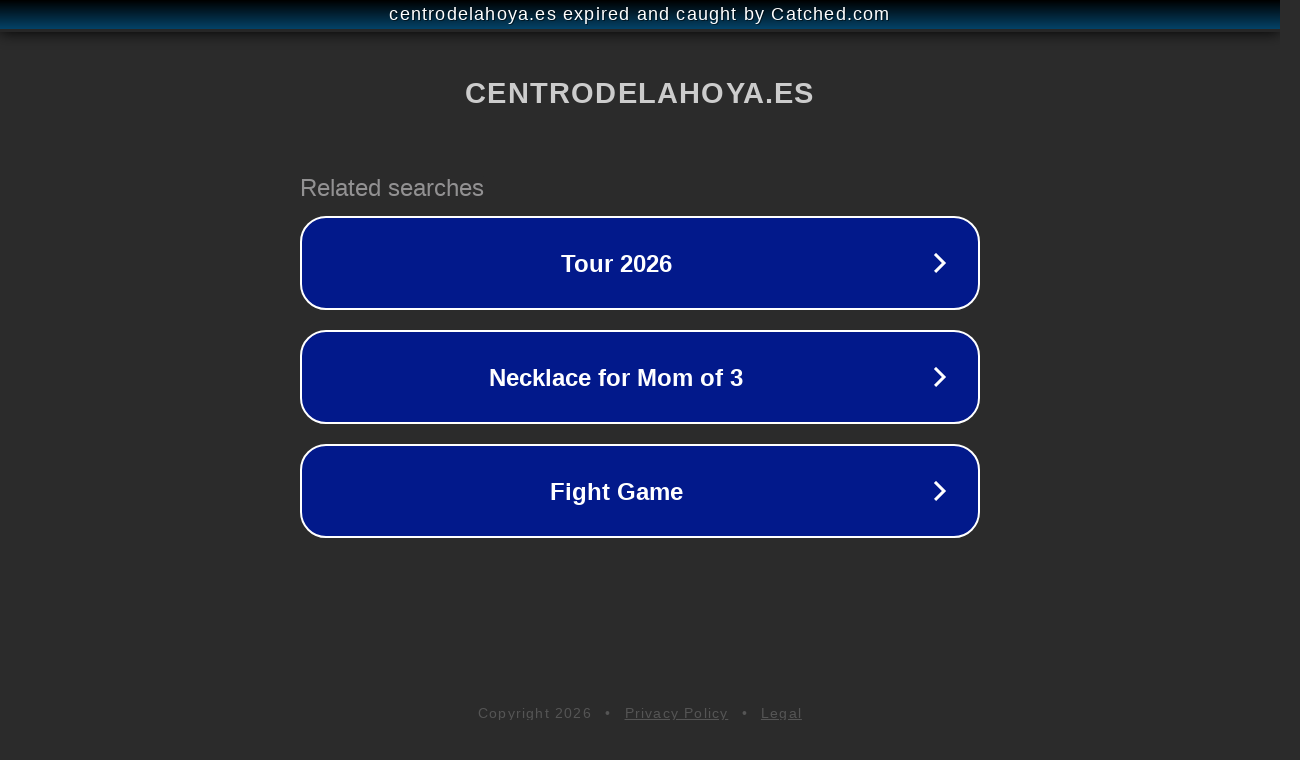

--- FILE ---
content_type: text/html; charset=utf-8
request_url: https://centrodelahoya.es/que-es-la-sinestesia-escuchar-sonidos-y-saborear-formas/
body_size: 1126
content:
<!doctype html>
<html data-adblockkey="MFwwDQYJKoZIhvcNAQEBBQADSwAwSAJBANDrp2lz7AOmADaN8tA50LsWcjLFyQFcb/P2Txc58oYOeILb3vBw7J6f4pamkAQVSQuqYsKx3YzdUHCvbVZvFUsCAwEAAQ==_Xc0hpr4mrhcWEs5CJo//FcSG+TOmf1DEPEM7Qdt5isXkaGvAO1S4chvEGwvDVKdyTQ5XfQkIO719HbKZGA9eZA==" lang="en" style="background: #2B2B2B;">
<head>
    <meta charset="utf-8">
    <meta name="viewport" content="width=device-width, initial-scale=1">
    <link rel="icon" href="[data-uri]">
    <link rel="preconnect" href="https://www.google.com" crossorigin>
</head>
<body>
<div id="target" style="opacity: 0"></div>
<script>window.park = "[base64]";</script>
<script src="/bjXgMSddB.js"></script>
</body>
</html>
